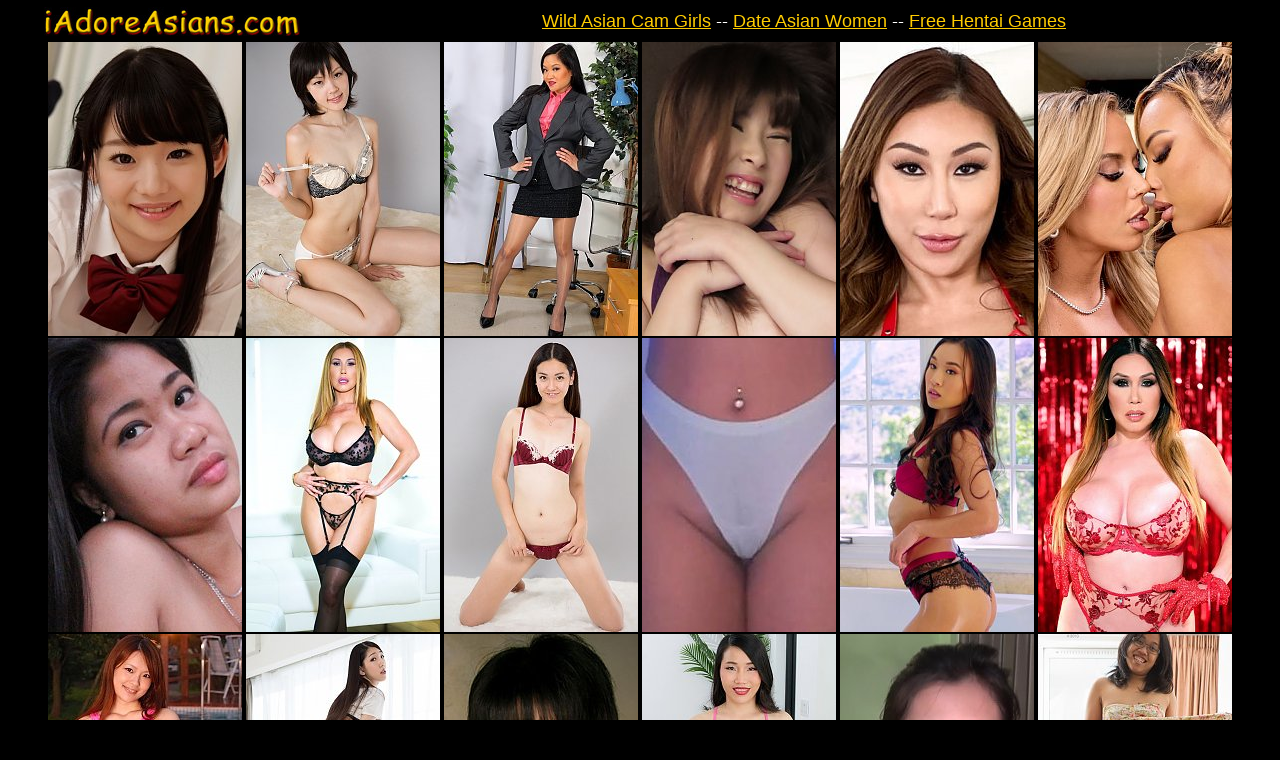

--- FILE ---
content_type: text/html
request_url: http://www.iadoreasians.com/
body_size: 10330
content:
<!DOCTYPE HTML PUBLIC "-//W3C//DTD HTML 4.01 Transitional//EN"
"http://www.w3.org/TR/html4/loose.dtd">
<html>
<head>
<title>iAdoreAsians - Asian Teens, Amateurs, Babes And MILFs - NSFW</title>
<meta http-equiv="Content-Type" content="text/html; charset=iso-8859-1">
<meta name="Description" content="Asian porn pics and clips with beautiful girls of all legal ages for free.">
<meta name="Keywords" content="">
<meta name="RATING" content="Mature">
<meta name="ROBOTS" content="index,follow">
<meta name="RATING" content="RTA-5042-1996-1400-1577-RTA">
<script type="text/JavaScript">

if (top.location != location) top.location.href = location.href;
</script>
<style type="text/css">
<!--
body {
	background-color: #000000;
	margin-top: 5px;
	margin-bottom: 5px;
	margin-left: 0px;
	margin-right: 0px;
}
body,td,th {
	font-family: Arial, Helvetica, sans-serif;
	color: #FFFFFF;
	font-size: 18px;
}
a:link {
	color: #FFCC00;
}
a:visited {
	color: #FFCC00;
}
a:hover {
	color: #FF9900;
}
a:active {
	color: #FF9900;
}
img {border:0px;}
a {
	font-size: 18px;
	color: #FFCC00;
}
.style1 {font-size: 55px}
.style2 {font-size: 14px}
.style28 {font-size: 14px}
.style26 {font-size: 18px}
.style7 {font-size: 18px}
.style9 {font-size: 24px}
.style3 {font-size: 36px}
.style4 {color: #FFFFFF}
.style20 {font-family: Tahoma;
	font-size: 36px;
}
-->
</style></head>

<body>
<div align="center">
  <table width="1180"  border="0" cellpadding="2" cellspacing="0">
    <tr>
      <td width="300" align="left"><img src="assts/iadoreasians-1.jpg" alt="iAdoreAsians.com" width="256" height="29"></td>
      <td width="800" align="center"><span class="style26"><a href="http://www.iadoreasians.com/live-asian-webcams/" class="style26">Wild Asian Cam Girls</a> -- <a href="http://www.erotictonaughty.com/dating/" class="style26">Date Asian Women</a> -- <a href="http://www.raunchy3d.com/adult-games/" class="style26">Free Hentai Games</a></span></td>
        </tr>
    <tr align="center">
      <td colspan="2">
	  
<table align="center" width="1164";" cellpadding="0" cellspacing="0">
<tr>
<td width="1164" align="center" valign="top" style="text-align:center;" bgcolor="#000000">



<table align="center" cellpadding="0" border="0" width="100%">
<tr>
<td>
</td>

<td><a href="https://www.ethnicpassions.com/gal/rad/j888/26/yuna/index.html" title="Petite Cutie Yuna Himekawa Shows Off Her Pink"><img src="http://www.ttngirls.com/list/thumbs/108181.jpg" border="0" alt="Petite Cutie Yuna Himekawa Shows Off Her Pink"></a></td>
<td></td>

<td><a href="http://www.iadoreasians.com/sexy-legs-from-japan/z1/ryo-yuuki-heels/" title="Ryo Yuuki In Heels"><img src="http://www.ttngirls.com/list/thumbs/8725.jpg" border="0" alt="Ryo Yuuki In Heels"></a></td>
<td></td>

<td><a href="http://www.worldoffetish.com/solo-nylon-models/glosstightsglamour/louisa-lu-office/tgp.html" title="Petite Asian Secretary Louisa Lu In Her Grey Glossy Tights"><img src="http://www.ttngirls.com/list/thumbs/80198.jpg" border="0" alt="Petite Asian Secretary Louisa Lu In Her Grey Glossy Tights"></a></td>
<td></td>

<td><a href="https://masturbational.com/pictures/asian-woman-from-japan-going-down-on-dudes-hard-cock/" title="Woman from Japan going down on dudes hard cock"><img src="http://www.ttngirls.com/list/thumbs/92394.jpg" border="0" alt="Woman from Japan going down on dudes hard cock"></a></td>
<td></td>

<td><a href="https://www.hotndirtybabes.com/galleries/fame/eangel/23/pfpc/index.html" title="Petite Nicole Doshi Is Reamed And Creamed POV-Style"><img src="http://www.ttngirls.com/list/thumbs/51167.jpg" border="0" alt="Petite Nicole Doshi Is Reamed And Creamed POV-Style"></a></td>
<td></td>

<td><a href="https://www.lezzietown.com/galleries/mc/slay/25/kazumi/index.html" title="Kazumi And Cookie Get Between Each Other&#039;s Folds"><img src="http://www.ttngirls.com/list/thumbs/102719.jpg" border="0" alt="Kazumi And Cookie Get Between Each Other&#039;s Folds"></a></td>
<td></td>

</tr><tr>
<td></td>

<td><a href="https://asianfuckers.net/gall/monger/asd/2504/18-year-old-lbfm-got-perfect-asian-dream-tits/" title="Big Filipina Boobs Jiggles While Fucking"><img src="http://www.ttngirls.com/list/thumbs/103967.jpg" border="0" alt="Big Filipina Boobs Jiggles While Fucking"></a></td>
<td></td>

<td><a href="http://www.hotndirtybabes.com/galleries/fame/eangel/21/bcum84/index.html" title="Dirty Asian MILF Kianna Dior Wants That BBC"><img src="http://www.ttngirls.com/list/thumbs/7844.jpg" border="0" alt="Dirty Asian MILF Kianna Dior Wants That BBC"></a></td>
<td></td>

<td><a href="http://www.iadoreasians.com/sexy-legs-from-japan/z1/madoka-yukishiro-underwear/" title="Tiny Underwear Japanese Gal"><img src="http://www.ttngirls.com/list/thumbs/10181.jpg" border="0" alt="Tiny Underwear Japanese Gal"></a></td>
<td></td>

<td><a href="http://www.nakedasiancuties.com/live-asian-webcams/a/asian-girls-in-panties/" title="Asian Girls In Panties"><img src="http://www.ttngirls.com/list/thumbs/9520.jpg" border="0" alt="Asian Girls In Panties"></a></td>
<td></td>

<td><a href="https://www.hotndirtybabes.com/galleries/spiz/vlog/23/kkim/index.html" title="Kimmy Kimm Channels Her Inner Slut During A Scene"><img src="http://www.ttngirls.com/list/thumbs/47118.jpg" border="0" alt="Kimmy Kimm Channels Her Inner Slut During A Scene"></a></td>
<td></td>

<td><a href="https://www.hotndirtybabes.com/galleries/fame/eangel/22/kdior98/index.html" title="Cum-Hungry MILF Kianna Dior Enjoys Two Cocks At Once"><img src="http://www.ttngirls.com/list/thumbs/42768.jpg" border="0" alt="Cum-Hungry MILF Kianna Dior Enjoys Two Cocks At Once"></a></td>
<td></td>

</tr><tr>
<td></td>

<td><a href="http://www.erotictonaughty.com/dating/a/pink-swimsuit-asian-gets-wet/" title="Pink Swimsuit Asian Gets Wet"><img src="http://www.ttngirls.com/list/thumbs/14918.jpg" border="0" alt="Pink Swimsuit Asian Gets Wet"></a></td>
<td></td>

<td><a href="http://www.iadoreasians.com/sexy-legs-from-japan/rio-kamimoto-jeans-teasing/" title="Rio Kamimoto Jeans Teasing"><img src="http://www.ttngirls.com/list/thumbs/9764.jpg" border="0" alt="Rio Kamimoto Jeans Teasing"></a></td>
<td></td>

<td><a href="http://www.iadoreasians.com/hot-fellatio-from-japan/yuu-tsuruno/" title="Tasty Asian Yuu Tsuruno"><img src="http://www.ttngirls.com/list/thumbs/12565.jpg" border="0" alt="Tasty Asian Yuu Tsuruno"></a></td>
<td></td>

<td><a href="https://www.porn-star.com/kiki-king/tgp.html" title="Tiny tits Chinese treat Kiki King does her trainer"><img src="http://www.ttngirls.com/list/thumbs/86384.jpg" border="0" alt="Tiny tits Chinese treat Kiki King does her trainer"></a></td>
<td></td>

<td><a href="https://asianfuckers.net/gall/gcash/cpie/2504/horny-thai-far-babe-love-doing-doggy/" title="Asian Doggy Style Asian Needs a Hard Fuck"><img src="http://www.ttngirls.com/list/thumbs/103737.jpg" border="0" alt="Asian Doggy Style Asian Needs a Hard Fuck"></a></td>
<td></td>

<td><a href="http://www.foxyparadise.com/galleries/abby/thea/index.html" title="Shy Asian With Glasses Slowly Strips"><img src="http://www.ttngirls.com/list/thumbs/10155.jpg" border="0" alt="Shy Asian With Glasses Slowly Strips"></a></td>
<td></td>

</tr><tr>
<td></td>
<td></td>
<td></td>

</tr>
</table>
	  
<table align="center" width="1164";" cellpadding="0" cellspacing="0">
<tr>
<td width="1164" align="center" valign="top" style="text-align:center;" bgcolor="#000000">



<table align="center" cellpadding="0" border="0" width="100%">
<tr>
<td>
</td>

<td><a href="http://www.iadoreasians.com/sexy-legs-from-japan/umi-kawakami/" title="Japanese Teen Umi Kawakami"><img src="http://www.ttngirls.com/list/thumbs/760.jpg" border="0" alt="Japanese Teen Umi Kawakami"></a></td>
<td></td>

<td><a href="https://galleries.butterflybucks.com/galleries/thphoto-th-photo-thainee_main_059-ondisplay/?nats=MTU3ODY0Mi4xLjEzLjEzLjAuNTU0NC4wLjAuMA" title="Lingerie Stripping Thai Teen Petite In Big White Heels"><img src="http://www.ttngirls.com/list/thumbs/68217.jpg" border="0" alt="Lingerie Stripping Thai Teen Petite In Big White Heels"></a></td>
<td></td>

<td><a href="https://asianfuckers.net/tiny-barfly-carla-humping-on-big-white-cock/" title="Tiny Barfly Carla Humping Big White Cock Clip"><img src="http://www.ttngirls.com/list/thumbs/23314.jpg" border="0" alt="Tiny Barfly Carla Humping Big White Cock Clip"></a></td>
<td></td>

<td><a href="https://galleries.butterflybucks.com/galleries/thphoto-th-photo-thainee_main_054-chineseplease/?nats=MTU3ODY0Mi4xLjEzLjEzLjAuNTUzNi4wLjAuMA" title="Tiny Thai Teen Of Legal Age Getting Naked In Pics"><img src="http://www.ttngirls.com/list/thumbs/66839.jpg" border="0" alt="Tiny Thai Teen Of Legal Age Getting Naked In Pics"></a></td>
<td></td>

<td><a href="https://www.cutebutts.com/fhg/bb31fc01/photo/0085_SakiKawanami_2M84" title="Saki Kawanami Showing Off Her Glorious Japanese Ass"><img src="http://www.ttngirls.com/list/thumbs/99054.jpg" border="0" alt="Saki Kawanami Showing Off Her Glorious Japanese Ass"></a></td>
<td></td>

<td><a href="https://mongerinasia.com/fhg/230302mia-MIA_Photo_Portrait-mongerinasia_variety_027-som04/?nats=MTU3ODY0Mi4xLjI0LjQ0LjAuODU3MS4wLjAuMA" title="Lingerie Asian In White Lingerie Finds Veggie To Play With"><img src="http://www.ttngirls.com/list/thumbs/66843.jpg" border="0" alt="Lingerie Asian In White Lingerie Finds Veggie To Play With"></a></td>
<td></td>

</tr><tr>
<td></td>

<td><a href="https://www.iasian4u.com/fhg/126ay/?1575946" title="Beautiful Asian Getting Naked At Pool Table"><img src="http://www.ttngirls.com/list/thumbs/53573.jpg" border="0" alt="Beautiful Asian Getting Naked At Pool Table"></a></td>
<td></td>

<td><a href="http://preview.ftvgirls.com/free/mila-public-mall/40286ee6/?ccbill_id=1138801&amp;site_link=http://ftvgirls.com/models.html" title="Mila Jade Stripping Naked At The Public Mall"><img src="http://www.ttngirls.com/list/thumbs/71470.jpg" border="0" alt="Mila Jade Stripping Naked At The Public Mall"></a></td>
<td></td>

<td><a href="https://www.theblackalley.com/fhg/asian-feb23/01ci/?1575946" title="Lingerie Removing Asian With Tats In Thigh Boots"><img src="http://www.ttngirls.com/list/thumbs/64718.jpg" border="0" alt="Lingerie Removing Asian With Tats In Thigh Boots"></a></td>
<td></td>

<td><a href="http://gallys.18eighteen.com/images/MariTakizawa_29987/?nats=MTAwMDIyMDQuMi4zLjMuMC43MDU4OTcxLjAuMC4w" title="Mari Takizawa Revealing Her Young Legal Asian Body"><img src="http://www.ttngirls.com/list/thumbs/25557.jpg" border="0" alt="Mari Takizawa Revealing Her Young Legal Asian Body"></a></td>
<td></td>

<td><a href="https://analjesse.com/fhg/220712aj-AJ_photo_port_V2-analjesse_main_018-maidroleplayanalasianteen/?nats=MTU3ODY0Mi4xLjI1LjQ3LjAuODQ5Ny4wLjAuMA" title="Thailand Maid Cleaning The House Before Anal Sex Action"><img src="http://www.ttngirls.com/list/thumbs/68311.jpg" border="0" alt="Thailand Maid Cleaning The House Before Anal Sex Action"></a></td>
<td></td>

<td><a href="https://nubiles.net/galleries/naksu/3v_sheer-desire/videos/?photo=1&amp;coupon=11515" title="Fantastic Asian petite teen naksu strips for some toy time"><img src="http://www.ttngirls.com/list/thumbs/108437.jpg" border="0" alt="Fantastic Asian petite teen naksu strips for some toy time"></a></td>
<td></td>

</tr><tr>
<td></td>

<td><a href="http://promo.katesplayground.com/grace-blackdress/1/?ccbill=601298" title="Lusty Asian Girl Grace Teasing In Her Black Dress"><img src="http://www.ttngirls.com/list/thumbs/98844.jpg" border="0" alt="Lusty Asian Girl Grace Teasing In Her Black Dress"></a></td>
<td></td>

<td><a href="http://www.nakedasiancuties.com/live-asian-webcams/a/chinese-uniform-cam-girl/" title="Chinese Uniform Cam Girl"><img src="http://www.ttngirls.com/list/thumbs/18040.jpg" border="0" alt="Chinese Uniform Cam Girl"></a></td>
<td></td>

<td><a href="http://www.spermmania.com/fhg/bb31fc01/photo/053_YukaShirayuki_D0F4" title="Cum Covered Asian Bottom Bukkake Style"><img src="http://www.ttngirls.com/list/thumbs/4889.jpg" border="0" alt="Cum Covered Asian Bottom Bukkake Style"></a></td>
<td></td>

<td><a href="http://www.iadoreasians.com/sexy-legs-from-japan/aki-tojo-in-tiny-skirt/" title="Aki Tojo In Tiny Skirt"><img src="http://www.ttngirls.com/list/thumbs/1765.jpg" border="0" alt="Aki Tojo In Tiny Skirt"></a></td>
<td></td>

<td><a href="https://terapatrick.com/galleries/20190724-1811/?nats=MTEwNjI5LjEuMjUuMjcuMC4yODk0LjAuMC4w" title="Two Asian Pornstars Get Frisky Together"><img src="http://www.ttngirls.com/list/thumbs/55082.jpg" border="0" alt="Two Asian Pornstars Get Frisky Together"></a></td>
<td></td>

<td><a href="https://brattysis.com/galleries/stepsisters_fourth_of_july_creampie/videos/?photo=1&amp;coupon=11515" title="Stepsisters Fourth Of July Creampie featuring Kimmy Kimm"><img src="http://www.ttngirls.com/list/thumbs/106539.jpg" border="0" alt="Stepsisters Fourth Of July Creampie featuring Kimmy Kimm"></a></td>
<td></td>

</tr><tr>
<td></td>

<td><a href="https://www.legsjapan.com/photo/bb31fc01/319_AyaKisaki_AyumiKuroki_C933" title="Asian Lesbian Feet Pleasures"><img src="http://www.ttngirls.com/list/thumbs/45100.jpg" border="0" alt="Asian Lesbian Feet Pleasures"></a></td>
<td></td>

<td><a href="https://babesource.com/freegalleries/pear-putri-cinta-202387.html" title="Tasty petite Asian bikini dream Putri Cinta"><img src="http://www.ttngirls.com/list/thumbs/57062.jpg" border="0" alt="Tasty petite Asian bikini dream Putri Cinta"></a></td>
<td></td>

<td><a href="https://gallys.xlgirls.com/images/KellyShibari_20113/?nats=MTAwMDIyMDQuMi43LjcuMC43MDM2MTUwLjAuMC4w" title="Asian BBW Teasing with Kelly Shibari"><img src="http://www.ttngirls.com/list/thumbs/73566.jpg" border="0" alt="Asian BBW Teasing with Kelly Shibari"></a></td>
<td></td>

<td><a href="https://fhg.met-art.com/2025-07-03/COASTAL_COOL/?version=lite&amp;pa=344414" title="Small Boobs Thai Dream Minari Gets Nude Outdoors For Erotic Photos"><img src="http://www.ttngirls.com/list/thumbs/106560.jpg" border="0" alt="Small Boobs Thai Dream Minari Gets Nude Outdoors For Erotic Photos"></a></td>
<td></td>

<td><a href="https://nubiles.net/galleries/minah/1v_petite-and-horny/videos/?photo=1&amp;coupon=11515" title="Minah Gives Herself Pleasure Toying Shaven Asian Teen Pussy Video"><img src="http://www.ttngirls.com/list/thumbs/37381.jpg" border="0" alt="Minah Gives Herself Pleasure Toying Shaven Asian Teen Pussy Video"></a></td>
<td></td>

<td><a href="https://www.oascash.com/fhg/art-lingerie-sophia-jade-red-bodysuit-tan-stockings/?id=2218773" title="Sophia Jade in a red bodysuit with high heels and tan stockings"><img src="http://www.ttngirls.com/list/thumbs/100299.jpg" border="0" alt="Sophia Jade in a red bodysuit with high heels and tan stockings"></a></td>
<td></td>

</tr><tr>
<td></td>

<td><a href="https://theater.aebn.net/dispatcher/movieDetail?genreId=101&amp;theaterId=8&amp;refid=AEBN-018039&amp;movieId=312082&amp;locale=en" title="Watch Cute Japanese Hotwife Needs Creampie To Feel Satisfied Clip at Asian PPV Theater"><img src="http://www.ttngirls.com/list/thumbs/13692.jpg" border="0" alt="Watch Cute Japanese Hotwife Needs Creampie To Feel Satisfied Clip at Asian PPV Theater"></a></td>
<td></td>

<td><a href="https://www.cospuri.com/fhg/bb31fc01/photo/0406_AisaTamano_VV5N" title="Asian Cosplay Girl In Bikini Showing Her Big Boobs"><img src="http://www.ttngirls.com/list/thumbs/57271.jpg" border="0" alt="Asian Cosplay Girl In Bikini Showing Her Big Boobs"></a></td>
<td></td>

<td><a href="https://www.cospuri.com/fhg/bb31fc01/movie/0231_SakiKawanami_EBPY" title="Saki Kawanami Cosplay Teasing and Spreading Clip"><img src="http://www.ttngirls.com/list/thumbs/106058.jpg" border="0" alt="Saki Kawanami Cosplay Teasing and Spreading Clip"></a></td>
<td></td>

<td><a href="https://asianfuckers.net/chubby-teen-luna-warms-up-pussy-with-a-finger-fuck/" title="Chubby Asian Luna Warms Up Pussy With Finger Fuck"><img src="http://www.ttngirls.com/list/thumbs/29877.jpg" border="0" alt="Chubby Asian Luna Warms Up Pussy With Finger Fuck"></a></td>
<td></td>

<td><a href="https://babesource.com/freegalleries/lia-lin-porn-plus-192641/" title="Asian bikini babe Lia Lin pleasing black cock with feet and pussy"><img src="http://www.ttngirls.com/list/thumbs/107365.jpg" border="0" alt="Asian bikini babe Lia Lin pleasing black cock with feet and pussy"></a></td>
<td></td>

<td><a href="https://www.cutebutts.com/fhg/bb31fc01/photo/0123_MariHirose_Misa_5LNC" title="Tasty tush Japanese pornstars Mari Hirose and Misa in a threesome"><img src="http://www.ttngirls.com/list/thumbs/107988.jpg" border="0" alt="Tasty tush Japanese pornstars Mari Hirose and Misa in a threesome"></a></td>
<td></td>

</tr><tr>
<td></td>
<td></td>
<td></td>

</tr>
</table>

</td>
    </tr>
    <tr align="center">
      <td height="75" colspan="2"><a href="http://www.iadoreasians.com/live-asian-webcams/" class="style20">Live Asian Web Cam Girls - FREE at iAdoreAsians</a></td>
    </tr>
    <tr align="center">
      <td colspan="2">
	  
<table align="center" width="1164";" cellpadding="0" cellspacing="0">
<tr>
<td width="1164" align="center" valign="top" style="text-align:center;" bgcolor="#000000">



<table align="center" cellpadding="0" border="0" width="100%">
<tr>
<td>
</td>

<td><a href="https://www.zishy.com/promo/2/743?PA=2436672" title="Nude Asian Teen Model Saki Kishima"><img src="http://www.ttngirls.com/list/thumbs/20494.jpg" border="0" alt="Nude Asian Teen Model Saki Kishima"></a></td>
<td></td>

<td><a href="http://www.nakedasiancuties.com/picpost/pics/146522_busty-bikini-asian-at-the-beach/" title="Busty Bikini Asian At The Beach"><img src="http://www.ttngirls.com/list/thumbs/63399.jpg" border="0" alt="Busty Bikini Asian At The Beach"></a></td>
<td></td>

<td><a href="http://www.iadoreasians.com/picpost/pics/133260_colorful-striped-bikini-on-asian-lady/" title="Colorful Striped Bikini On Asian Lady"><img src="http://www.ttngirls.com/list/thumbs/3641.jpg" border="0" alt="Colorful Striped Bikini On Asian Lady"></a></td>
<td></td>

<td><a href="http://www.qualitythumbnails.com/picpost/pics/125758_sexy-legs-asian-american-in-heels-and-short-dress/" title="Sexy Legs Asian American In Heels And Short Dress"><img src="http://www.ttngirls.com/list/thumbs/89338.jpg" border="0" alt="Sexy Legs Asian American In Heels And Short Dress"></a></td>
<td></td>

<td><a href="http://www.qualitythumbnails.com/picpost/pics/145900_shiny-red-two-piece-bikini-asian-babe/" title="Shiny Red Two Piece Bikini Asian Babe"><img src="http://www.ttngirls.com/list/thumbs/67240.jpg" border="0" alt="Shiny Red Two Piece Bikini Asian Babe"></a></td>
<td></td>

<td><a href="http://www.iadoreasians.com/picpost/pics/86407_pretty-thaiteen-cutie-in-white-underwear/" title="Pretty Thaiteen Cutie In White Underwear"><img src="http://www.ttngirls.com/list/thumbs/35971.jpg" border="0" alt="Pretty Thaiteen Cutie In White Underwear"></a></td>
<td></td>

</tr><tr>
<td></td>

<td><a href="http://www.erotictonaughty.com/dating/" title="Find yourself a cute Asian girl looking for fun"><img src="http://www.ttngirls.com/list/thumbs/9499.jpg" border="0" alt="Find yourself a cute Asian girl looking for fun"></a></td>
<td></td>

<td><a href="https://fhg.met-art.com/2025-05-08/SUMMER_SIZZLE/?version=lite&amp;pa=344414" title="Thailand Erotica Model Oopeve Strips Off Bikini To Pose Nude"><img src="http://www.ttngirls.com/list/thumbs/105756.jpg" border="0" alt="Thailand Erotica Model Oopeve Strips Off Bikini To Pose Nude"></a></td>
<td></td>

<td><a href="http://www.qualitythumbnails.com/picpost/pics/146625_wonderful-teasing-japan-lady-in-panties-and-bra/" title="Wonderful Teasing Japan Lady In Panties And Bra"><img src="http://www.ttngirls.com/list/thumbs/58400.jpg" border="0" alt="Wonderful Teasing Japan Lady In Panties And Bra"></a></td>
<td></td>

<td><a href="https://galleries.butterflybucks.com/galleries/cia-hybrid-1-creampieinasia_main_079-miao-cia1min45to82_960/?nats=MTU3ODY0Mi4xLjIzLjQyLjAuNjk0Ny4wLjAuMA" title="Reverse Cowgirl Asian Sex Video"><img src="http://www.ttngirls.com/list/thumbs/67154.jpg" border="0" alt="Reverse Cowgirl Asian Sex Video"></a></td>
<td></td>

<td><a href="https://www.theblackalley.com/fhg/asian-apr19/03ma/?1575946" title="Bikini Stripping Asian Beauty By The Pool In Heels"><img src="http://www.ttngirls.com/list/thumbs/54507.jpg" border="0" alt="Bikini Stripping Asian Beauty By The Pool In Heels"></a></td>
<td></td>

<td><a href="http://www.qualitythumbnails.com/picpost/pics/192714_tiny-red-shiny-gym-shorts-on-japanese-girl/" title="Tiny Red Shiny Gym Shorts On Japanese Girl"><img src="http://www.ttngirls.com/list/thumbs/101121.jpg" border="0" alt="Tiny Red Shiny Gym Shorts On Japanese Girl"></a></td>
<td></td>

</tr><tr>
<td></td>

<td><a href="https://www.theblackalley.com/fhg/asian-dec18/01el/?1575946" title="Nice Asian Gal Flashing Her Goods"><img src="http://www.ttngirls.com/list/thumbs/51819.jpg" border="0" alt="Nice Asian Gal Flashing Her Goods"></a></td>
<td></td>

<td><a href="http://www.chubbyandfat.com/picpost/pics/242116_teasing-chubby-asian-milf-on-her-knees/" title="Teasing Chubby Asian Milf On Her Knees"><img src="http://www.ttngirls.com/list/thumbs/54669.jpg" border="0" alt="Teasing Chubby Asian Milf On Her Knees"></a></td>
<td></td>

<td><a href="https://anilos.com/galleries/jade_luv/2v_my-fine-ass/videos/?photo=1&amp;coupon=11515" title="31 Year Old Petite Asian Jade Luv Fingering Her Shaven Pussy Video"><img src="http://www.ttngirls.com/list/thumbs/88231.jpg" border="0" alt="31 Year Old Petite Asian Jade Luv Fingering Her Shaven Pussy Video"></a></td>
<td></td>

<td><a href="http://www.iadoreasians.com/picpost/pics/171685_lovely-smiling-asian-girl-in-bikini-top/" title="Lovely Smiling Asian Girl In Bikini Top"><img src="http://www.ttngirls.com/list/thumbs/4705.jpg" border="0" alt="Lovely Smiling Asian Girl In Bikini Top"></a></td>
<td></td>

<td><a href="http://www.iadoreasians.com/picpost/pics/146436_sexy-young-japanese-woman-in-swimwear/" title="Sexy Young Japanese Woman In Swimwear"><img src="http://www.ttngirls.com/list/thumbs/3368.jpg" border="0" alt="Sexy Young Japanese Woman In Swimwear"></a></td>
<td></td>

<td><a href="http://www.iadoreasians.com/picpost/pics/151674_sweetheart-asian-teenager-panty-teasing/" title="Sweetheart Asian Teenager Panty Teasing"><img src="http://www.ttngirls.com/list/thumbs/75902.jpg" border="0" alt="Sweetheart Asian Teenager Panty Teasing"></a></td>
<td></td>

</tr><tr>
<td></td>

<td><a href="https://theater.aebn.net/dispatcher/movieDetail?genreId=101&amp;theaterId=8&amp;refid=AEBN-018039&amp;movieId=309654&amp;locale=en" title="Watch Chubby Big Ass Japanese Teen Toys Her Pussy and Gets Creampied at Asian PPV Theater"><img src="http://www.ttngirls.com/list/thumbs/74586.jpg" border="0" alt="Watch Chubby Big Ass Japanese Teen Toys Her Pussy and Gets Creampied at Asian PPV Theater"></a></td>
<td></td>

<td><a href="https://mongerinasia.com/fhg/220602mia-MIA_Photo_Landscape-mongerinasia_variety_023-som03/?nats=MTU3ODY0Mi4xLjI0LjQ0LjAuODMyMi4wLjAuMA" title="Tasty Teasing Thailand Bangmaid Masturbates In White Stockings"><img src="http://www.ttngirls.com/list/thumbs/68224.jpg" border="0" alt="Tasty Teasing Thailand Bangmaid Masturbates In White Stockings"></a></td>
<td></td>

<td><a href="https://www.cutebutts.com/fhg/bb31fc01/photo/0068_NanakoNanahara_EE1X" title="Tasty Asian Tushy On Petite Hottie Nanako Nanahara"><img src="http://www.ttngirls.com/list/thumbs/94541.jpg" border="0" alt="Tasty Asian Tushy On Petite Hottie Nanako Nanahara"></a></td>
<td></td>

<td><a href="https://www.theblackalley.com/fhg/asian-feb23/02pc/?1575946" title="Fetish Asian In Thigh Boots Teasing For Pictures"><img src="http://www.ttngirls.com/list/thumbs/64719.jpg" border="0" alt="Fetish Asian In Thigh Boots Teasing For Pictures"></a></td>
<td></td>

<td><a href="https://www.18eighteen.com/xxx-teen-videos/Lulu-Chu/62546/?gt=3&amp;nats=MTAwMDIyMDQuMi4zLjE4NS4wLjcxMTg1MDEuMC4wLjA" title="Cute just legal Asian teen petite bikini fun"><img src="http://www.ttngirls.com/list/thumbs/107734.jpg" border="0" alt="Cute just legal Asian teen petite bikini fun"></a></td>
<td></td>

<td><a href="http://www.iadoreasians.com/picpost/pics/133283_lovely-asian-woman-by-the-pool-in-bikini/" title="Lovely Asian Woman By The Pool In Bikini"><img src="http://www.ttngirls.com/list/thumbs/31184.jpg" border="0" alt="Lovely Asian Woman By The Pool In Bikini"></a></td>
<td></td>

</tr><tr>
<td></td>

<td><a href="http://www.iadoreasians.com/picpost/pics/146730_blue-lace-panties-and-bra-asian/" title="Blue Lace Panties And Bra Asian"><img src="http://www.ttngirls.com/list/thumbs/18827.jpg" border="0" alt="Blue Lace Panties And Bra Asian"></a></td>
<td></td>

<td><a href="http://www.nakedasiancuties.com/picpost/pics/56726_sexy-teasing-asian-lady-in-tiny-jean-shorts-and-heels/" title="Sexy Teasing Asian Lady In Tiny Jean Shorts And Heels"><img src="http://www.ttngirls.com/list/thumbs/19433.jpg" border="0" alt="Sexy Teasing Asian Lady In Tiny Jean Shorts And Heels"></a></td>
<td></td>

<td><a href="http://www.nakedasiancuties.com/picpost/pics/1603_lingeried-petite-asian-girl-luana/" title="Lingeried Petite Asian Girl Luana"><img src="http://www.ttngirls.com/list/thumbs/95793.jpg" border="0" alt="Lingeried Petite Asian Girl Luana"></a></td>
<td></td>

<td><a href="http://www.qualitythumbnails.com/picpost/pics/138884_darling-non-nude-exotic-babe/" title="Darling Non Nude Exotic Babe"><img src="http://www.ttngirls.com/list/thumbs/91377.jpg" border="0" alt="Darling Non Nude Exotic Babe"></a></td>
<td></td>

<td><a href="https://theater.aebn.net/dispatcher/movieDetail?genreId=101&amp;theaterId=8&amp;refid=AEBN-018039&amp;movieId=256855&amp;locale=en" title="Watch Japan Teen Lust Shiori Satoki Movie at Asian PPV Theater"><img src="http://www.ttngirls.com/list/thumbs/101301.jpg" border="0" alt="Watch Japan Teen Lust Shiori Satoki Movie at Asian PPV Theater"></a></td>
<td></td>

<td><a href="http://www.nakedasiancuties.com/picpost/pics/36104_adorable-petite-asian-girl-starting-to-strip/" title="Adorable Petite Asian Girl Starting To Strip"><img src="http://www.ttngirls.com/list/thumbs/8082.jpg" border="0" alt="Adorable Petite Asian Girl Starting To Strip"></a></td>
<td></td>

</tr><tr>
<td></td>

<td><a href="Tight Ass Thailand Hottie In Little Shorts" title="Slender Asian Hottie"><img src="http://www.ttngirls.com/list/thumbs/51379.jpg" border="0" alt="Slender Asian Hottie"></a></td>
<td></td>

<td><a href="http://www.iadoreasians.com/picpost/pics/118103_fabulous-teasing-japanese-babe/" title="Fabulous Teasing Japanese Babe"><img src="http://www.ttngirls.com/list/thumbs/1902.jpg" border="0" alt="Fabulous Teasing Japanese Babe"></a></td>
<td></td>

<td><a href="https://www.cospuri.com/fhg/bb31fc01/movie/0320_Mizuki_040Y" title="Asian Cosplay Girl On All Fours Sucking Dick Video Clip"><img src="http://www.ttngirls.com/list/thumbs/21664.jpg" border="0" alt="Asian Cosplay Girl On All Fours Sucking Dick Video Clip"></a></td>
<td></td>

<td><a href="http://www.iadoreasians.com/picpost/pics/90212_teasing-amateur-lady-from-thailand/" title="Teasing Amateur Lady From Thailand"><img src="http://www.ttngirls.com/list/thumbs/32065.jpg" border="0" alt="Teasing Amateur Lady From Thailand"></a></td>
<td></td>

<td><a href="http://www.qualitythumbnails.com/picpost/pics/114498_nice-legs-asian-milf-teasing-on-the-stairs/" title="Nice Legs Asian Milf Teasing On The Stairs"><img src="http://www.ttngirls.com/list/thumbs/62830.jpg" border="0" alt="Nice Legs Asian Milf Teasing On The Stairs"></a></td>
<td></td>

<td><a href="http://www.iadoreasians.com/picpost/pics/97088_sweet-asian-girl-in-her-blue-underwear/" title="Sweet Asian Girl In Her Blue Underwear"><img src="http://www.ttngirls.com/list/thumbs/18766.jpg" border="0" alt="Sweet Asian Girl In Her Blue Underwear"></a></td>
<td></td>

</tr><tr>
<td></td>

<td><a href="https://www.fellatiojapan.com/fhg/bb31fc01/photo/1099_MakinoEri-YokoyamaNatsuki_E380" title="Honoka Yamazaki and Eri Makino Suck Cum Out Of Lucky Man Pics"><img src="http://www.ttngirls.com/list/thumbs/37677.jpg" border="0" alt="Honoka Yamazaki and Eri Makino Suck Cum Out Of Lucky Man Pics"></a></td>
<td></td>

<td><a href="https://www.legsjapan.com/photo/bb31fc01/115_YoshidaMio_EFCD" title="Footjob From Mio Yoshida"><img src="http://www.ttngirls.com/list/thumbs/1917.jpg" border="0" alt="Footjob From Mio Yoshida"></a></td>
<td></td>

<td><a href="https://www.tokyofacefuck.com/fhg/bb31fc01/1121_KatouTsubaki_2F02" title="Deep Oral Banging Of Tsubaki Katou Pics"><img src="http://www.ttngirls.com/list/thumbs/12029.jpg" border="0" alt="Deep Oral Banging Of Tsubaki Katou Pics"></a></td>
<td></td>

<td><a href="http://www.nakedasiancuties.com/picpost/pics/4070_thin-dainty-asian-girl-legs/" title="Thin Dainty Asian Girl Legs"><img src="http://www.ttngirls.com/list/thumbs/34157.jpg" border="0" alt="Thin Dainty Asian Girl Legs"></a></td>
<td></td>

<td><a href="http://www.nakedasiancuties.com/picpost/pics/17607_white-lingerie-on-a-hot-asian-babe/" title=" White Lingerie On A Hot Asian Babe"><img src="http://www.ttngirls.com/list/thumbs/31262.jpg" border="0" alt=" White Lingerie On A Hot Asian Babe"></a></td>
<td></td>

<td><a href="https://stepsiblingscaught.com/galleries/oh_brother_bear/videos/?photo=1&amp;coupon=11515" title="Tiny Asian Stepsister Accidental Taboo Sex On Valentines Clip"><img src="http://www.ttngirls.com/list/thumbs/14312.jpg" border="0" alt="Tiny Asian Stepsister Accidental Taboo Sex On Valentines Clip"></a></td>
<td></td>

</tr><tr>
<td></td>

<td><a href="http://gallys.bigtithitomi.com/images/Hitomi_27367/?nats=MTAwMDIyMDQuMi44NS4yMTkuMC43MDQ2MzU0LjAuMC4w" title="Gorgeous Asian Servant Exposing Her Extremely Large Boobs"><img src="http://www.ttngirls.com/list/thumbs/68233.jpg" border="0" alt="Gorgeous Asian Servant Exposing Her Extremely Large Boobs"></a></td>
<td></td>

<td><a href="http://www.iadoreasians.com/picpost/pics/146400_lusty-far-east-woman-teasing-in-lingerie/" title="Lusty Far East Woman Teasing In Lingerie"><img src="http://www.ttngirls.com/list/thumbs/18383.jpg" border="0" alt="Lusty Far East Woman Teasing In Lingerie"></a></td>
<td></td>

<td><a href="https://masturbational.com/pictures/southeast-asian-women-wrapped-in-fuchsia-towel/" title="Southeast Asian mom with stretch marks suck and fuck"><img src="http://www.ttngirls.com/list/thumbs/107206.jpg" border="0" alt="Southeast Asian mom with stretch marks suck and fuck"></a></td>
<td></td>

<td><a href="http://www.iadoreasians.com/sexy-legs-from-japan/nanami-sugisaki-photos/" title="Nanami Sugisaki Photos"><img src="http://www.ttngirls.com/list/thumbs/9429.jpg" border="0" alt="Nanami Sugisaki Photos"></a></td>
<td></td>

<td><a href="http://www.nakedasiancuties.com/picpost/pics/13282_soft-panties-thailand-beauty/" title="Soft Panties Thailand Beauty"><img src="http://www.ttngirls.com/list/thumbs/10893.jpg" border="0" alt="Soft Panties Thailand Beauty"></a></td>
<td></td>

<td><a href="https://www.rearentrylovers.com/gallery/mc/tushy/25/aokazn/index.html" title="Squirty Kazumi Shares A Cock With Nicole Doshi"><img src="http://www.ttngirls.com/list/thumbs/106193.jpg" border="0" alt="Squirty Kazumi Shares A Cock With Nicole Doshi"></a></td>
<td></td>

</tr><tr>
<td></td>
<td></td>
<td></td>

</tr>
</table>

</td>
    </tr>
    <tr align="center">
      <td height="75" colspan="2"><a href="http://www.iadoreasians.com/live-asian-webcams/" class="style20">Live Asian Web Cam Girls - FREE at iAdoreAsians</a></td>
    </tr>
    <tr align="center">
      <td colspan="2">
	  
<table align="center" width="1164";" cellpadding="0" cellspacing="0">
<tr>
<td width="1164" align="center" valign="top" style="text-align:center;" bgcolor="#000000">



<table align="center" cellpadding="0" border="0" width="100%">
<tr>
<td>
</td>

<td><a href="http://www.nakedasiancuties.com/picpost/pics/13599_lacey-blue-lingerie-on-far-east-model/" title="Lacey Blue Lingerie On Far East Model"><img src="http://www.ttngirls.com/list/thumbs/23471.jpg" border="0" alt="Lacey Blue Lingerie On Far East Model"></a></td>
<td></td>

<td><a href="http://www.iadoreasians.com/picpost/pics/197165_sexy-ass-asian-bent-over-in-sexy-outfit/" title="Sexy Ass Asian Bent Over In Sexy Outfit"><img src="http://www.ttngirls.com/list/thumbs/6531.jpg" border="0" alt="Sexy Ass Asian Bent Over In Sexy Outfit"></a></td>
<td></td>

<td><a href="http://www.iadoreasians.com/sexy-legs-from-japan/mizuki-bedroom/" title="Japanese Beauty Mizuki"><img src="http://www.ttngirls.com/list/thumbs/12568.jpg" border="0" alt="Japanese Beauty Mizuki"></a></td>
<td></td>

<td><a href="http://www.nakedasiancuties.com/picpost/pics/89222_sexy-asian-wearing-bralette-lingerie/" title="Sexy Asian Wearing Bralette Lingerie"><img src="http://www.ttngirls.com/list/thumbs/106397.jpg" border="0" alt="Sexy Asian Wearing Bralette Lingerie"></a></td>
<td></td>

<td><a href="https://www.theblackalley.com/fhg/asian-sep22/01ay/?1575946" title="Asian In Bikini And Leather Jacket Gets Near Naked Outside"><img src="http://www.ttngirls.com/list/thumbs/61030.jpg" border="0" alt="Asian In Bikini And Leather Jacket Gets Near Naked Outside"></a></td>
<td></td>

<td><a href="https://www.theblackalley.com/fhg/asian-feb22/01ld/?1575946" title="Pretty Asian On A Patio Strips Down"><img src="http://www.ttngirls.com/list/thumbs/20166.jpg" border="0" alt="Pretty Asian On A Patio Strips Down"></a></td>
<td></td>

</tr><tr>
<td></td>

<td><a href="https://www.cospuri.com/fhg/bb31fc01/movie/0370_AyaKomatsu_4HJ7" title="Super Cute Aya Komatsu Cosplay Thigh Sex Video Clip"><img src="http://www.ttngirls.com/list/thumbs/85799.jpg" border="0" alt="Super Cute Aya Komatsu Cosplay Thigh Sex Video Clip"></a></td>
<td></td>

<td><a href="http://www.qualitythumbnails.com/picpost/pics/126938_cute-asian-teen-teasing-in-underwear/" title="Cute Asian Teen Teasing In Underwear"><img src="http://www.ttngirls.com/list/thumbs/71928.jpg" border="0" alt="Cute Asian Teen Teasing In Underwear"></a></td>
<td></td>

<td><a href="https://mongerinasia.com/fhg/201112mia-MIA_Hybrid-mongerinasia_hch_011-jessica_960/?nats=MTU3ODY0Mi4xLjI0LjQ0LjAuNzg1MS4wLjAuMA" title="Tiny tits petite boom boom girl showers clean and dresses sexy for action"><img src="http://www.ttngirls.com/list/thumbs/27339.jpg" border="0" alt="Tiny tits petite boom boom girl showers clean and dresses sexy for action"></a></td>
<td></td>

<td><a href="http://www.iadoreasians.com/picpost/pics/125288_sexy-teasing-asian-woman-on-a-lounge/" title=" Sexy Teasing Asian Woman On A Lounge"><img src="http://www.ttngirls.com/list/thumbs/5338.jpg" border="0" alt=" Sexy Teasing Asian Woman On A Lounge"></a></td>
<td></td>

<td><a href="https://www.legsjapan.com/photo/bb31fc01/1022_SakuraSena_548E" title="Naked Japanese Petite Sena Sakura Giving A Footjob"><img src="http://www.ttngirls.com/list/thumbs/454.jpg" border="0" alt="Naked Japanese Petite Sena Sakura Giving A Footjob"></a></td>
<td></td>

<td><a href="https://www.asianpayperview.com/dispatcher/movieDetail?genreId=101&amp;theaterId=8&amp;refid=AEBN-018039&amp;movieId=312987&amp;locale=en" title="Watch J-Girl Yummy Oura Manami Clips at Asian PPV Theater"><img src="http://www.ttngirls.com/list/thumbs/105780.jpg" border="0" alt="Watch J-Girl Yummy Oura Manami Clips at Asian PPV Theater"></a></td>
<td></td>

</tr><tr>
<td></td>

<td><a href="http://www.nakedasiancuties.com/picpost/pics/15476_cotton-panties-on-barely-legal-asian-teen/" title="Cotton Panties On Barely Legal Asian Teen"><img src="http://www.ttngirls.com/list/thumbs/46044.jpg" border="0" alt="Cotton Panties On Barely Legal Asian Teen"></a></td>
<td></td>

<td><a href="http://www.iadoreasians.com/picpost/pics/132807_cute-asian-schoolgirl-dress-up/" title="Cute Asian Schoolgirl Dress Up"><img src="http://www.ttngirls.com/list/thumbs/41351.jpg" border="0" alt="Cute Asian Schoolgirl Dress Up"></a></td>
<td></td>

<td><a href="http://www.qualitythumbnails.com/picpost/pics/146204_hot-japan-babe-in-blue-bikini/" title="Hot Japan Babe In Blue Bikini"><img src="http://www.ttngirls.com/list/thumbs/70955.jpg" border="0" alt="Hot Japan Babe In Blue Bikini"></a></td>
<td></td>

<td><a href="http://www.qualitythumbnails.com/picpost/pics/185293_pretty-young-japanese-babe-in-white-swim-wear/" title="Pretty Young Japanese Babe In White Swim Wear"><img src="http://www.ttngirls.com/list/thumbs/89290.jpg" border="0" alt="Pretty Young Japanese Babe In White Swim Wear"></a></td>
<td></td>

<td><a href="http://www.nakedasiancuties.com/picpost/pics/15723_thai-cutie-in-a-sexy-little-school-girl-uniform/" title="Thai Cutie In A Sexy Little School Girl Uniform"><img src="http://www.ttngirls.com/list/thumbs/7076.jpg" border="0" alt="Thai Cutie In A Sexy Little School Girl Uniform"></a></td>
<td></td>

<td><a href="http://promo.ftvgirls.com/galleries/kaia-indoor-series-ii/?ccbill_id=1138801&amp;site_link=http://ftvgirls.com/models.html" title="Sweet Asian Teen Using A Sex Toy"><img src="http://www.ttngirls.com/list/thumbs/55588.jpg" border="0" alt="Sweet Asian Teen Using A Sex Toy"></a></td>
<td></td>

</tr><tr>
<td></td>

<td><a href="http://www.iadoreasians.com/picpost/pics/86988_plaid-skirt-thailand-girl-smiling/" title="Plaid Skirt Thailand Girl Smiling"><img src="http://www.ttngirls.com/list/thumbs/39599.jpg" border="0" alt="Plaid Skirt Thailand Girl Smiling"></a></td>
<td></td>

<td><a href="http://www.nakedasiancuties.com/picpost/pics/22366_teasing-thai-teen-on-her-knees/" title="Teasing Thai Teen On Her Knees"><img src="http://www.ttngirls.com/list/thumbs/46766.jpg" border="0" alt="Teasing Thai Teen On Her Knees"></a></td>
<td></td>

<td><a href="http://www.iadoreasians.com/picpost/pics/133235_pretty-panties-asian-sweetheart/" title="Pretty Panties Asian Sweetheart"><img src="http://www.ttngirls.com/list/thumbs/54827.jpg" border="0" alt="Pretty Panties Asian Sweetheart"></a></td>
<td></td>

<td><a href="http://www.iadoreasians.com/picpost/pics/74791_girl-from-thailand-in-her-tight-bar-dress/" title="Girl From Thailand In Her Tight Bar Dress"><img src="http://www.ttngirls.com/list/thumbs/42202.jpg" border="0" alt="Girl From Thailand In Her Tight Bar Dress"></a></td>
<td></td>

<td><a href="http://www.iadoreasians.com/picpost/pics/252265_white-panty-flashing-cosplay-asian/" title="White Panty Flashing Cosplay Asian"><img src="http://www.ttngirls.com/list/thumbs/27095.jpg" border="0" alt="White Panty Flashing Cosplay Asian"></a></td>
<td></td>

<td><a href="http://www.nakedasiancuties.com/picpost/pics/330095_sexy-legs-japanese-babe-mizuki-in-pantyhose-and-heels/" title="Sexy Legs Japanese Babe Mizuki In Pantyhose And Heels"><img src="http://www.ttngirls.com/list/thumbs/48649.jpg" border="0" alt="Sexy Legs Japanese Babe Mizuki In Pantyhose And Heels"></a></td>
<td></td>

</tr><tr>
<td></td>

<td><a href="https://deeplush.com/galleries/afternoon_creampie_with_kimmy_kimm_and_small_hands/videos/?photo=1&amp;coupon=11515" title="Afternoon Creampie featuring Tiny Asian Pornstar Kimmy Kimm Video"><img src="http://www.ttngirls.com/list/thumbs/84460.jpg" border="0" alt="Afternoon Creampie featuring Tiny Asian Pornstar Kimmy Kimm Video"></a></td>
<td></td>

<td><a href="https://www.zishy.com/promo/2/692?PA=2436672" title="Delightful Asian Teen Saki Kishima"><img src="http://www.ttngirls.com/list/thumbs/47396.jpg" border="0" alt="Delightful Asian Teen Saki Kishima"></a></td>
<td></td>

<td><a href="https://www.tokyofacefuck.com/fhg/bb31fc01/1125_ShirayukiYuka_79DF" title="Japan School Fantasy Yuka Shirayuki Oral Bang And Facial"><img src="http://www.ttngirls.com/list/thumbs/30001.jpg" border="0" alt="Japan School Fantasy Yuka Shirayuki Oral Bang And Facial"></a></td>
<td></td>

<td><a href="http://www.iadoreasians.com/sexy-legs-from-japan/z1/kaede-oshiro-fishnet/" title="Fishnets And Lingerie Asian"><img src="http://www.ttngirls.com/list/thumbs/235.jpg" border="0" alt="Fishnets And Lingerie Asian"></a></td>
<td></td>

<td><a href="http://www.nakedasiancuties.com/picpost/pics/10948_sexy-asian-woman/" title=" Sexy Asian Woman"><img src="http://www.ttngirls.com/list/thumbs/99346.jpg" border="0" alt=" Sexy Asian Woman"></a></td>
<td></td>

<td><a href="https://www.fellatiojapan.com/fhg/bb31fc01/photo/1092_YumesakiKanon_B9AE" title="Looking Down POV Blowjob From Japanese Girl Kanon Yumesaki"><img src="http://www.ttngirls.com/list/thumbs/38825.jpg" border="0" alt="Looking Down POV Blowjob From Japanese Girl Kanon Yumesaki"></a></td>
<td></td>

</tr><tr>
<td></td>

<td><a href="https://asianfuckers.net/gall/monger/asd/2504/filipina-lesbians-having-fun-threeway-with-big-dick/" title="Filipina Lesbian Teens Having Fun With Monger Cock"><img src="http://www.ttngirls.com/list/thumbs/103808.jpg" border="0" alt="Filipina Lesbian Teens Having Fun With Monger Cock"></a></td>
<td></td>

<td><a href="http://www.qualitythumbnails.com/picpost/pics/146196_pretty-eyes-on-hitomi-kitamura-in-teasing-picture/" title="Pretty Eyes On Hitomi Kitamura In Teasing Picture"><img src="http://www.ttngirls.com/list/thumbs/90780.jpg" border="0" alt="Pretty Eyes On Hitomi Kitamura In Teasing Picture"></a></td>
<td></td>

<td><a href="http://www.iadoreasians.com/picpost/pics/162600_smiling-dark-eyes-japan-lady/" title="Smiling Dark Eyes Japan Lady"><img src="http://www.ttngirls.com/list/thumbs/76386.jpg" border="0" alt="Smiling Dark Eyes Japan Lady"></a></td>
<td></td>

<td><a href="http://www.qualitythumbnails.com/picpost/pics/192772_japanese-cutie-on-all-fours-in-swimwear/" title="Japanese Cutie On All Fours In Swimwear"><img src="http://www.ttngirls.com/list/thumbs/97107.jpg" border="0" alt="Japanese Cutie On All Fours In Swimwear"></a></td>
<td></td>

<td><a href="http://www.qualitythumbnails.com/picpost/pics/145912_asian-hottie-teasing-in-bikini/" title="Asian Hottie Teasing In Bikini"><img src="http://www.ttngirls.com/list/thumbs/85908.jpg" border="0" alt="Asian Hottie Teasing In Bikini"></a></td>
<td></td>

<td><a href="https://www.tokyofacefuck.com/fhg/bb31fc01/1110_KuriharaAoi_B8F3" title="Tokyo Office Girl Aoi Kurihara Blowjob And Facial"><img src="http://www.ttngirls.com/list/thumbs/44343.jpg" border="0" alt="Tokyo Office Girl Aoi Kurihara Blowjob And Facial"></a></td>
<td></td>

</tr><tr>
<td></td>

<td><a href="http://www.nakedasiancuties.com/picpost/pics/145832_hot-japanese-bikini-girl-with-knockers/" title="Hot Japanese Bikini Girl With Knockers"><img src="http://www.ttngirls.com/list/thumbs/61594.jpg" border="0" alt="Hot Japanese Bikini Girl With Knockers"></a></td>
<td></td>

<td><a href="https://www.cospuri.com/fhg/bb31fc01/movie/0346_AyaKomatsu_GIXB" title="Shaved Pussy Flashing Cosplay Beauty From Japan Video Clip"><img src="http://www.ttngirls.com/list/thumbs/32644.jpg" border="0" alt="Shaved Pussy Flashing Cosplay Beauty From Japan Video Clip"></a></td>
<td></td>

<td><a href="https://www.legsjapan.com/photo/bb31fc01/329_Marie_ShinoAoi_B5IE" title="Asian And Brunette Threesome Action"><img src="http://www.ttngirls.com/list/thumbs/15773.jpg" border="0" alt="Asian And Brunette Threesome Action"></a></td>
<td></td>

<td><a href="https://www.asianfuckers.net/gall/monger/2002/italian-porn-queen/susi-q.html" title="Asian Porn Slut Fuck"><img src="http://www.ttngirls.com/list/thumbs/14589.jpg" border="0" alt="Asian Porn Slut Fuck"></a></td>
<td></td>

<td><a href="http://www.iadoreasians.com/picpost/pics/86989_teasing-thailand-gal-in-black-underwear/" title="Teasing Thailand Gal In Black Underwear"><img src="http://www.ttngirls.com/list/thumbs/41347.jpg" border="0" alt="Teasing Thailand Gal In Black Underwear"></a></td>
<td></td>

<td><a href="https://www.fellatiojapan.com/fhg/bb31fc01/movie/458_KomatsuAya_WH43" title="Sucky Fucky Petite Japanese Gal Clip"><img src="http://www.ttngirls.com/list/thumbs/15994.jpg" border="0" alt="Sucky Fucky Petite Japanese Gal Clip"></a></td>
<td></td>

</tr><tr>
<td></td>

<td><a href="http://www.qualitythumbnails.com/picpost/pics/192779_wet-swimsuit-japanese-girl/" title="Wet Swimsuit Japanese Girl"><img src="http://www.ttngirls.com/list/thumbs/89645.jpg" border="0" alt="Wet Swimsuit Japanese Girl"></a></td>
<td></td>

<td><a href="https://www.asiancoochies.com/asian-porn-videos/Sahara-Blue-J-Mac/79127/?gt=3&amp;nats=MTAwMDIyMDQuMi4xNDMuNjg4LjAuNzExODUwMS4wLjAuMA" title="Slim Taiwan Milf Sahara Blue Gets Her Hairy Pussy Stud Drilled Video"><img src="http://www.ttngirls.com/list/thumbs/93858.jpg" border="0" alt="Slim Taiwan Milf Sahara Blue Gets Her Hairy Pussy Stud Drilled Video"></a></td>
<td></td>

<td><a href="https://www.legsjapan.com/fhg/bb31fc01/049_KosakaKaren_49F6" title="Japanese Coed Shows Feet Skills In Her Video Sampler"><img src="http://www.ttngirls.com/list/thumbs/4885.jpg" border="0" alt="Japanese Coed Shows Feet Skills In Her Video Sampler"></a></td>
<td></td>

<td><a href="https://www.fellatiojapan.com/fhg/bb31fc01/photo/1118_ShirayukiYuka_5360" title="Petite Japanese Girl On Her Knees Sucking Dick"><img src="http://www.ttngirls.com/list/thumbs/14204.jpg" border="0" alt="Petite Japanese Girl On Her Knees Sucking Dick"></a></td>
<td></td>

<td><a href="https://www.legsjapan.com/photo/bb31fc01/113_YoshidaMio_65BA" title="Sexy leg wear and heels teasing with Mio Yoshida"><img src="http://www.ttngirls.com/list/thumbs/9629.jpg" border="0" alt="Sexy leg wear and heels teasing with Mio Yoshida"></a></td>
<td></td>

<td><a href="http://www.iasian4u.com/fhg/16ix/?1575946" title="Chesty Asian Bikini Babe Natalie Wang Strips For Toy Pleasures Outside"><img src="http://www.ttngirls.com/list/thumbs/66188.jpg" border="0" alt="Chesty Asian Bikini Babe Natalie Wang Strips For Toy Pleasures Outside"></a></td>
<td></td>

</tr><tr>
<td></td>
<td></td>
<td></td>

</tr>
</table>

</td>
    </tr>
    <tr align="center">
      <td colspan="2">&nbsp;</td>
    </tr>
    <tr>
      <td colspan="2" align="left"><p align="center"><a href="http://www.iadoreasians.com/live-asian-webcams/" class="style20">Live Asian Web Cam Girls - FREE at iAdoreAsians</a></p>
        <p align="center"><span class="style7">Recommended Sites: <a href="http://www.iadoreasians.com/sexy-legs-from-japan/" class="style7">Legs Japan</a> :: <a href="http://www.iadoreasians.com/wild-sperm-loads-mania/" class="style7">Sperm Mania</a> :: <a href="http://www.iadoreasians.com/cosplay-girls-cospuri-fantasies/" class="style7">Cospuri</a> :: <a href="http://www.justlookingforlinks.com/tour/the-black-alley-samples" class="style7">The Black Alley</a> :: <a href="http://www.iadoreasians.com/sensual-ura-japanese-lesbians/" class="style7">Ura Lesbian</a></span></p>
        <p align="center"><span class="style9">Hook Up With Horny Asian Women From <a href="http://www.erotictonaughty.com/dating/" title="Erotic To Naughty Dating And Hook Up" class="style9">ETN Adult Dating</a>!</span></p>
        <p>&nbsp;</p>
        <p class="style7">Partners And Friends</p>
        <div id="pad"><a href="http://www.nakedasiancuties.com/">Naked Asian Cuties</a></div>
        <div id="pad"><a href="http://www.erotictonaughty.com/asian.html">Erotic To Naughty Asians</a></div>
        <div id="pad"><a href="http://www.legalteenlust.com/asian-teens.htm">Legal Asian Teens Lust</a></div>
        <div id="pad"><a href="http://www.link-o-rama.com/greenguy/asian.htm">Greenguys Asian Sex</a></div>
        <div id="pad"><a href="http://www.hotndirtybabes.com/">Hot N Dirty Babes</a></div>
        <div id="pad"><a href="http://www.ttngirls.com/">TTNgirls</a></div>
        <p>For info on preventing minors accessing inappropriate material, visit the following:<span class="style2"><br>
              <a href="http://www.rtalabel.org/parents.php">RTA Label - Parents</a></span></p>
        <p><a href="http://www.rtalabel.org/"><img src="../120x60_RTA_c.gif" width="120" height="60" border="0"></a></p>
        <p>Copyright &copy; 2004 to Present with all rights reserved at <a href="http://www.iadoreasians.com">iAdoreAsians.com</a><br>
  iAdoreAsians.com is not in any way responsible for the content of the third party pages to which it links. All images hosted by this website are to models 18 years or older.<br>
  Part of <a href="http://www.erotictonaughty.com/network.html"><strong>The Erotic To Naughty Network</strong></a> | <a href="http://www.ttngirls.com/list/submit.php"><strong>Submit A Gallery</strong></a></p></td>
    </tr>
  </table>
</div>
</body>
</html>